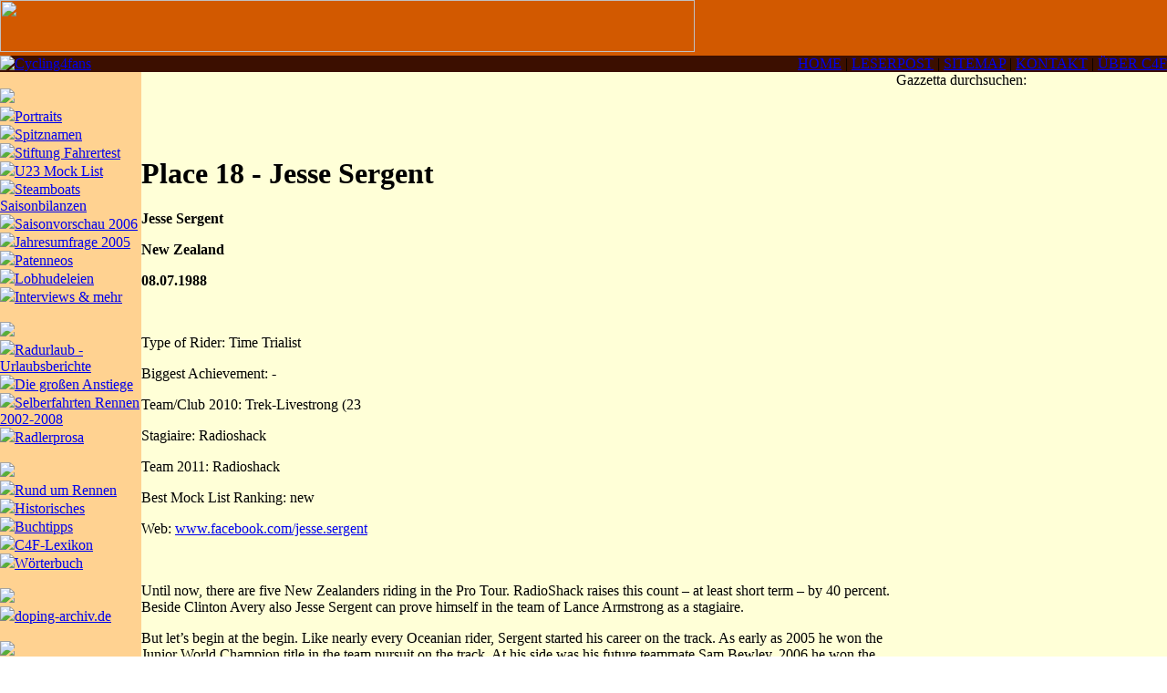

--- FILE ---
content_type: text/html; charset=utf-8
request_url: https://cycling4fans.de/index.php?id=5163
body_size: 4667
content:
<!DOCTYPE html>
<html lang="en">
<head>

<meta charset="utf-8">
<!-- 
	This website is powered by TYPO3 - inspiring people to share!
	TYPO3 is a free open source Content Management Framework initially created by Kasper Skaarhoj and licensed under GNU/GPL.
	TYPO3 is copyright 1998-2019 of Kasper Skaarhoj. Extensions are copyright of their respective owners.
	Information and contribution at https://typo3.org/
-->



<title>Cycling4Fans - Stiftung Fahrertest: Platz 18 (english)</title>
<meta name="generator" content="TYPO3 CMS">


<link rel="stylesheet" type="text/css" href="typo3temp/assets/css/171a44ac62.css?1620381455" media="all">
<link rel="stylesheet" type="text/css" href="fileadmin/material/css/2005style.css?1403875604" media="all">



<script src="typo3temp/assets/js/dd82474708.js?1620034936" type="text/javascript"></script>


<meta name="Last-Modified" content="2010-09-27T12:49:36+02:00"/><script>
  (function(i,s,o,g,r,a,m){i['GoogleAnalyticsObject']=r;i[r]=i[r]||function(){
  (i[r].q=i[r].q||[]).push(arguments)},i[r].l=1*new Date();a=s.createElement(o),
  m=s.getElementsByTagName(o)[0];a.async=1;a.src=g;m.parentNode.insertBefore(a,m)
  })(window,document,'script','//www.google-analytics.com/analytics.js','ga');

  ga('create', 'UA-48862320-1', 'cycling4fans.de');
  ga('send', 'pageview');

</script>
</head>
<body leftmargin="0" topmargin="0" marginwidth="0" marginheight="0">

<table width="100%" border="0" cellspacing="0" cellpadding="0" bgcolor="#FFFFD7">
  <tr>
    <td>
      <table width="100%" border="0" cellspacing="0" cellpadding="0">
        <tr bgcolor="#D25900">
          <td nowrap><img src="/fileadmin/material/gazzetta2005/kopf_zeile.gif" width="762" height="57" usemap="#Map3" border="0"></td>
        </tr>
      </table>
      <table width="100%" border="0" cellspacing="0" cellpadding="0">
        <tr bgcolor="#3C0F00">
          <td nowrap valign="top"><a href="http://www.cycling4fans.de"><img src="/fileadmin/material/gazzetta2005/cycling4fans.gif" width="444" height="18" border="0" alt="Cycling4fans"></a></td>
          <td id="topmenu" nowrap align="right"><a href="index.php?id=536">HOME</a>
            | <a href="index.php?id=914">LESERPOST</a> | <a href="index.php?id=535">SITEMAP</a>
            | <a href="index.php?id=541">KONTAKT</a> | <a href="index.php?id=24">&Uuml;BER C4F</a></td>
        </tr>
      </table>
      <table width="100%" border="0" cellspacing="0" cellpadding="0">
        <tr>
          <td width="5%" valign="top" align="left" bgcolor="#FFD291" background="/fileadmin/material/gazzetta2005/links_bg.gif">
            <img src="/fileadmin/blindgif01.gif" width="155" height="1"> <br>
            <div id="bunch"><img src="fileadmin/material/gazzetta2005/menu_peloton.gif"><br><div id="menul2"> <img src="fileadmin/material/gazzetta2005/menu_pfeil01a.gif" border="0"><a href="index.php?id=3">Portraits</a> </div><div id="menul2"> <img src="fileadmin/material/gazzetta2005/menu_pfeil01a.gif" border="0"><a href="index.php?id=46">Spitznamen</a> </div><div id="menul2a"> <img src="fileadmin/material/gazzetta2005/menu_pfeil01.gif" border="0"><a href="index.php?id=8">Stiftung Fahrertest</a> </div><div id="menu3b"><div id="menul3a"> <img src="fileadmin/material/gazzetta2005/menu_pfeil02.gif" border="0"><a href="index.php?id=3036">U23 Mock List</a> </div><div id="menul3"> <img src="fileadmin/material/gazzetta2005/menu_pfeil02a.gif" border="0"><a href="index.php?id=3114">Steamboats Saisonbilanzen</a> </div><div id="menul3"> <img src="fileadmin/material/gazzetta2005/menu_pfeil02a.gif" border="0"><a href="index.php?id=3283">Saisonvorschau 2006</a> </div><div id="menul3"> <img src="fileadmin/material/gazzetta2005/menu_pfeil02a.gif" border="0"><a href="index.php?id=3095">Jahresumfrage 2005</a> </div><div id="menul3"> <img src="fileadmin/material/gazzetta2005/menu_pfeil02a.gif" border="0"><a href="index.php?id=1820">Patenneos</a> </div><div id="menul3"> <img src="fileadmin/material/gazzetta2005/menu_pfeil02a.gif" border="0"><a href="index.php?id=2061">Lobhudeleien</a> </div></div><div id="menul2"> <img src="fileadmin/material/gazzetta2005/menu_pfeil01a.gif" border="0"><a href="index.php?id=33">Interviews & mehr</a> </div></div>
            <br>
            <div id="ontour"><img src="fileadmin/material/gazzetta2005/menu_selberfahrer.gif"><br><div id="menul2"> <img src="fileadmin/material/gazzetta2005/menu_pfeil01a.gif" border="0"><a href="index.php?id=1743">Radurlaub - Urlaubsberichte</a> </div><div id="menul2"> <img src="fileadmin/material/gazzetta2005/menu_pfeil01a.gif" border="0"><a href="index.php?id=1706">Die großen Anstiege</a> </div><div id="menul2"> <img src="fileadmin/material/gazzetta2005/menu_pfeil01a.gif" border="0"><a href="index.php?id=1681">Selberfahrten Rennen 2002-2008</a> </div><div id="menul2"> <img src="fileadmin/material/gazzetta2005/menu_pfeil01a.gif" border="0"><a href="index.php?id=1626">Radlerprosa</a> </div></div>
            <br>
            <div id="info"><img src="fileadmin/material/gazzetta2005/menu_information.gif"><br><div id="menul2"> <img src="fileadmin/material/gazzetta2005/menu_pfeil01a.gif" border="0"><a href="index.php?id=260">Rund um Rennen</a> </div><div id="menul2"> <img src="fileadmin/material/gazzetta2005/menu_pfeil01a.gif" border="0"><a href="index.php?id=1469">Historisches</a> </div><div id="menul2"> <img src="fileadmin/material/gazzetta2005/menu_pfeil01a.gif" border="0"><a href="index.php?id=45">Buchtipps</a> </div><div id="menul2"> <img src="fileadmin/material/gazzetta2005/menu_pfeil01a.gif" border="0"><a href="index.php?id=944">C4F-Lexikon</a> </div><div id="menul2"> <img src="fileadmin/material/gazzetta2005/menu_pfeil01a.gif" border="0"><a href="index.php?id=47">Wörterbuch</a> </div></div>
            <br>
            <div id="doping"><img src="fileadmin/material/gazzetta2005/menu_doping.gif"><br><div id="menul2"> <img src="fileadmin/material/gazzetta2005/menu_pfeil01a.gif" border="0"><a href="index.php?id=7035">doping-archiv.de</a> </div></div>
            <br>
            <div id="fans"><img src="fileadmin/material/gazzetta2005/menu_fun4fans.gif"><br><div id="menul2"> <img src="fileadmin/material/gazzetta2005/menu_pfeil01a.gif" border="0"><a href="index.php?id=6">Fanstories</a> </div><div id="menul2"> <img src="fileadmin/material/gazzetta2005/menu_pfeil01a.gif" border="0"><a href="index.php?id=7">Kommentare & Co</a> </div><div id="menul2"> <img src="fileadmin/material/gazzetta2005/menu_pfeil01a.gif" border="0"><a href="index.php?id=165">(Gewinn)Spiele / Schreibwettbewerbe</a> </div><div id="menul2"> <img src="fileadmin/material/gazzetta2005/menu_pfeil01a.gif" border="0"><a href="index.php?id=5">Chickenzone</a> </div></div>
            <br>
            <br>
            <br>
            <br />
            <br />
          </td>
          <td width="70%" id="content">      <img src="fileadmin/material/gazzetta2005/logo_fahrertest.gif" width="375" height="55"   alt=""  border="0">   
	  <br>
	  <br>
	 <div class="lastupdate"><!-- ###LAST_UPDATE### -->
	 &nbsp;
	 <!-- ###LAST_UPDATE### -->
	 </div>
      
	<!--  CONTENT ELEMENT, uid:31512/textpic [begin] -->
		<span style="width: 1px; height: 2px; display: inline-block;"></span><br /><div id="c31512" class="csc-frame csc-frame-default">
		<!--  Header: [begin] -->
			<div class="csc-header csc-header-n1"><h1 class="csc-firstHeader">Place 18 - Jesse Sergent</h1></div>
		<!--  Header: [end] -->
			
		<!--  Image block: [begin] -->
			<div class="csc-textpic-text">
		<!--  Text: [begin] -->
			<p class="bodytext"><b>Jesse Sergent</p>
<p class="bodytext">New Zealand</p>
<p class="bodytext">08.07.1988</b></p>
<p class="bodytext">&nbsp;</p>
<p class="bodytext">Type of Rider:			Time Trialist</p>
<p class="bodytext">Biggest Achievement:		-</p>
<p class="bodytext">Team/Club 2010:		Trek-Livestrong (23</p>
<p class="bodytext">Stagiaire:			Radioshack</p>
<p class="bodytext">Team 2011:			Radioshack</p>
<p class="bodytext">Best Mock List Ranking:	new</p>
<p class="bodytext">Web:				<a href="http://www.facebook.com/jesse.sergent" target="_blank">www.facebook.com/jesse.sergent</a></p>
<p class="bodytext">&nbsp;</p>
<p class="bodytext">Until now, there are five New Zealanders riding in the Pro Tour. RadioShack raises this count – at least short term – by 40 percent. Beside Clinton Avery also Jesse Sergent can prove himself in the team of Lance Armstrong as a stagiaire.</p>
<p class="bodytext">But let’s begin at the begin. Like nearly every Oceanian rider, Sergent started his career on the track. As early as 2005 he won the Junior World Champion title in the team pursuit on the track. At his side was his future teammate Sam Bewley. 2006 he won the New Zealand title for Junior Time Trial, and also in the single pursuit on the track. At the Oceanian championships he earned three silver medals, amongst them the road time trail, and a gold medal. He won Bronze and Silver at the Junior Track World Championships in Gent.</p>
<p class="bodytext">&nbsp;</p>
<p class="bodytext">In 2007 the New Zealander concentrated on the track. He took part in the World Cup, 2nd place in the team pursuit at the World Cup in Sydney was the best track result. Two times the pursuit team set a new national record, at the aforementioned meeting and at the Oceanian Championships.</p>
<p class="bodytext">&nbsp;</p>
<p class="bodytext">In the following year, his nominally second in the Under 23 category, the New Zealander returned to road racing after a one year pause. At the Olympic Games Sergent could nonetheless add a bronze medal in the track team pursuit with Bewley, Roulston and Ryan to his collection. </p>
<p class="bodytext">&nbsp;</p>
<p class="bodytext">In 2009 he joined the American team Trek-Livestrong Under 23, together with Bewley. There he showed his skills primarily as a time trialist. He placed 7th at the time trial of the Fleche du Sud (2.2), at the Tour de Beauce he was 2nd in this discipline.</p>
<p class="bodytext">&nbsp;</p>
<p class="bodytext">In the current year breakthrough results finally came. He finished the Olympia’s Tour (2.2) in third place overall, in the prologue that was dominated by Trek-Livestrong he just had to concede victory to Phinney, at the longer time-trial he finished 4th. Paris-Roubaix Espoirs was equally successful for the team. Phinney won, Sergent came in as 13th in a larger pursuit group. In national races in the USA he could win two time trials, amongst them against strong competition in the Tour of Gila.</p>
<p class="bodytext">Since August he races as a stagiaire at Team RadioShack. At his first race, the Post Danmark Rundt (2.HC) he placed an exclamation mark. He finished 8th in the time trial as the best of his team. At the end of August in France the Tour de Poitou Charentes et de la Vienne (2.1) took place. His team was happy to see him time-trial again, finishing 5th when teammate Irizar won.</p>
<p class="bodytext">&nbsp;</p>
<p class="bodytext">Jesse Sergent really had a breakthrough in his final Under 23 year, especially in time trials; mountains and hills may never be his terrain. Next year we will see him again riding for RadioShack, he has his first pro-contract signed. Watch out for him in time trials. He will try to prove that at the Under 23 World Championships in Australia, where he is one of the big favourites. Five years after New Zealand’s last Under 23 medal by Peter Latham it would be a big success if he could again win a medal at the time trial.</p>
<p class="bodytext">&nbsp;</p>
<p class="bodytext"><font size=1>nominated by gardener, Offi &amp; ogkempf, written by Offi, translated by bugno</font></p>
		<!--  Text: [end] -->
			</div>
		<!--  Image block: [end] -->
			</div><span style="width: 1px; height: 5px; display: inline-block;"></span><br />
	<!--  CONTENT ELEMENT, uid:31512/textpic [end] -->
		
	<!--  CONTENT ELEMENT, uid:31545/text [begin] -->
		<span style="width: 1px; height: 2px; display: inline-block;"></span><br /><div id="c31545" class="csc-frame csc-frame-default">
		<!--  Text: [begin] -->
			<p class="bodytext"><a href="index.php?id=5165">&gt;&gt;&gt;Place 17</a></p>
		<!--  Text: [end] -->
			</div><span style="width: 1px; height: 5px; display: inline-block;"></span><br />
	<!--  CONTENT ELEMENT, uid:31545/text [end] -->
		
  
     

	 

</td>
          <td width="25%" valign="top" background="/fileadmin/material/gazzetta2005/bg_rechte_spalte.gif">
            <div id="suche2">Gazzetta durchsuchen:</div>
            <div id="suche"><!--###suche### begin -->&nbsp;<!--###suche### end --></div>
            
                        <div id="umenu"><!--###umenu### begin -->&nbsp;<!--###umenu### end --></div>
                        <div id="border"><!--###border### begin -->&nbsp;<!--###border### end --></div>
                        <div id="romenu"><!--###romenu### begin -->&nbsp;<!--###romenu### end --></div>
            <div id="rmenu"><!--###rmenu### begin -->&nbsp;<!--###rmenu### end --></div>

          </td>
        </tr>
        <tr>
          <td width="5%" valign="top" align="left" id="leftcolum" bgcolor="#FFD291" background="/fileadmin/material/gazzetta2005/links_bg.gif">&nbsp;</td>
          <td width="70%" bgcolor="#FFFFD7">
            <div id="left"><a href="javascript:history.back()">zur&uuml;ck</a></div>
            <div id="right"><a href="#top">nach oben</a></div>
          </td>
          <td width="25%" align="center" background="/fileadmin/material/gazzetta2005/bg_rechte_spalte.gif"><div class="impressum"><a href="index.php?id=25">
            Impressum</a> </div></td>
        </tr>
        <tr align="center">
          <td colspan="3" valign="top" bgcolor="#FFD291" background="/fileadmin/material/gazzetta2005/fuss_bg.gif"><img src="/fileadmin/material/gazzetta2005/fuss_zeile.gif" width="569" height="29" usemap="#Map2" border="0"></td>
        </tr>
      </table>
    </td>
  </tr>
</table>

<map name="Map2">
  <area shape="rect" coords="7,3,197,25" href="http://www.forum.cycling4fans.de" alt="Cycling4Fans-Forum" title="Cycling4Fans-Forum">
 </map>
<map name="Map3">
  <area shape="rect" coords="358,15,498,56" href="http://www.forum.cycling4fans.de" alt="Cycling4Fans-Forum" title="Cycling4Fans-Forum">
</map>




</body>
</html>
<!-- Cached page generated 25-01-26 01:05. Expires 26-01-26 01:05 -->
<!-- Parsetime: 0ms -->